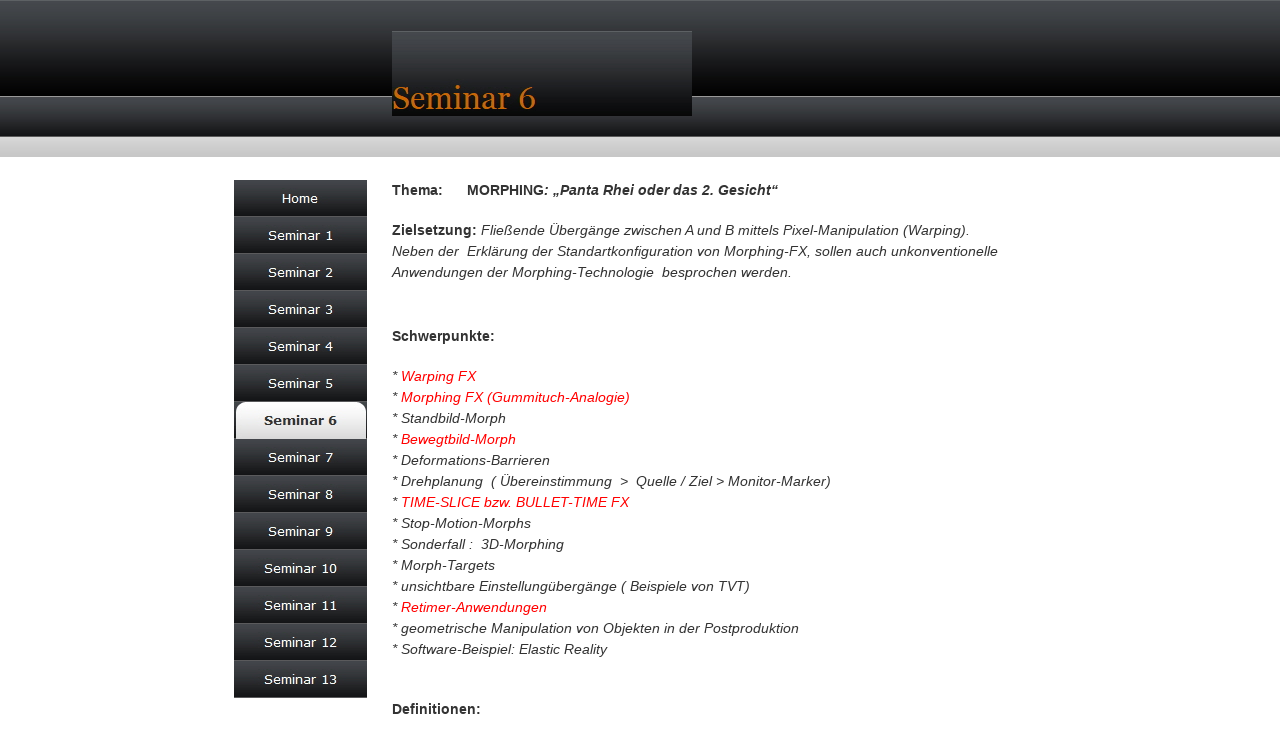

--- FILE ---
content_type: text/html
request_url: http://www.space-of-art.de/seminar-6.html
body_size: 19269
content:

<!DOCTYPE HTML PUBLIC "-//W3C//DTD HTML 4.01 Transitional//EN">
<html>
<head>
<title>Seminar 6</title>
<meta http-equiv="Content-Type" content="text/html; charset=ISO-8859-1">
<meta name="Generator" content="NetObjects Fusion 12 (http://NetObjects.com)">
<!-- DOCTYPE HTML PUBLIC "-//W3C//DTD HTML 4.01 Transitional//EN" -->
<META CONTENT="Olaf Skrzipczyk" NAME="Author">
<META CONTENT="NetObjects Fusion 7 fÃ¼r Windows" NAME="Generator">
<SCRIPT TYPE="text/javascript">
<!--
function F_loadRollover(){} function F_roll(){}
//-->
</SCRIPT>
<SCRIPT SRC="../assets/rollover.js" TYPE="text/javascript">
</SCRIPT>

<script type="text/javascript">
<!--
function F_loadRollover(){} function F_roll(){}
//-->
</script>
<script type="text/javascript" src="./rollover.js">
</script>
<link rel="stylesheet" type="text/css" href="./fusion.css">
<link rel="stylesheet" type="text/css" href="./style.css">
<link rel="stylesheet" type="text/css" href="./site.css">
<style type="text/css">
:link {
	color: rgb(0,0,255);
}:visited {
	color: rgb(128,0,128);
}BODY {
	color: rgb(0,0,0);
}</style>
</head>
<body style="background-color: rgb(255,255,255); margin: 0px;" class="nof-centerBody">
  <div align="center">
    <table border="0" cellspacing="0" cellpadding="0">
      <tr>
        <td>
          <table cellpadding="0" cellspacing="0" border="0" width="877">
            <tr valign="top" align="left">
              <td>
                <table border="0" cellspacing="0" cellpadding="0" width="165">
                  <tr valign="top" align="left">
                    <td height="180" width="32"><img src="./clearpixel.gif" width="32" height="1" border="0" alt=""></td>
                    <td></td>
                  </tr>
                  <tr valign="top" align="left">
                    <td height="518"></td>
                    <td width="133">
                      <table id="Navigationsleiste1" border="0" cellspacing="0" cellpadding="0" width="133">
                        <tr valign="top" align="left">
                          <td width="133" height="37"><a href="./index.html" class="nof-navButtonAnchor" onmouseover="F_loadRollover('Navigationsschaltflaeche1','',0);F_roll('Navigationsschaltflaeche1',1)" onmouseout="F_roll('Navigationsschaltflaeche1',0)"><img id="Navigationsschaltflaeche1" name="Navigationsschaltflaeche1" height="37" width="133" src="./Home_Np_Regular.jpg" onmouseover="F_loadRollover(this,'Home_NRp_RegularOver.jpg',0)" border="0" alt="Home" title="Home"></a></td>
                        </tr>
                        <tr valign="top" align="left">
                          <td width="133" height="37"><a href="./seminar-1.html" class="nof-navButtonAnchor" onmouseover="F_loadRollover('Navigationsschaltflaeche2','',0);F_roll('Navigationsschaltflaeche2',1)" onmouseout="F_roll('Navigationsschaltflaeche2',0)"><img id="Navigationsschaltflaeche2" name="Navigationsschaltflaeche2" height="37" width="133" src="./Seminar-1_Np_Regular_1.jpg" onmouseover="F_loadRollover(this,'Seminar-1_NRp_RegularOver_1.jpg',0)" border="0" alt="Seminar 1" title="Seminar 1"></a></td>
                        </tr>
                        <tr valign="top" align="left">
                          <td width="133" height="37"><a href="./seminar-2.html" class="nof-navButtonAnchor" onmouseover="F_loadRollover('Navigationsschaltflaeche3','',0);F_roll('Navigationsschaltflaeche3',1)" onmouseout="F_roll('Navigationsschaltflaeche3',0)"><img id="Navigationsschaltflaeche3" name="Navigationsschaltflaeche3" height="37" width="133" src="./Seminar-2_Np_Regular_1.jpg" onmouseover="F_loadRollover(this,'Seminar-2_NRp_RegularOver_1.jpg',0)" border="0" alt="Seminar 2" title="Seminar 2"></a></td>
                        </tr>
                        <tr valign="top" align="left">
                          <td width="133" height="37"><a href="./seminar-3.html" class="nof-navButtonAnchor" onmouseover="F_loadRollover('Navigationsschaltflaeche4','',0);F_roll('Navigationsschaltflaeche4',1)" onmouseout="F_roll('Navigationsschaltflaeche4',0)"><img id="Navigationsschaltflaeche4" name="Navigationsschaltflaeche4" height="37" width="133" src="./Seminar-3_Np_Regular_1.jpg" onmouseover="F_loadRollover(this,'Seminar-3_NRp_RegularOver_1.jpg',0)" border="0" alt="Seminar 3" title="Seminar 3"></a></td>
                        </tr>
                        <tr valign="top" align="left">
                          <td width="133" height="37"><a href="./seminar-4.html" class="nof-navButtonAnchor" onmouseover="F_loadRollover('Navigationsschaltflaeche5','',0);F_roll('Navigationsschaltflaeche5',1)" onmouseout="F_roll('Navigationsschaltflaeche5',0)"><img id="Navigationsschaltflaeche5" name="Navigationsschaltflaeche5" height="37" width="133" src="./Seminar-4_Np_Regular_1.jpg" onmouseover="F_loadRollover(this,'Seminar-4_NRp_RegularOver_1.jpg',0)" border="0" alt="Seminar 4" title="Seminar 4"></a></td>
                        </tr>
                        <tr valign="top" align="left">
                          <td width="133" height="37"><a href="./seminar-5.html" class="nof-navButtonAnchor" onmouseover="F_loadRollover('Navigationsschaltflaeche6','',0);F_roll('Navigationsschaltflaeche6',1)" onmouseout="F_roll('Navigationsschaltflaeche6',0)"><img id="Navigationsschaltflaeche6" name="Navigationsschaltflaeche6" height="37" width="133" src="./Seminar-5_Np_Regular_1.jpg" onmouseover="F_loadRollover(this,'Seminar-5_NRp_RegularOver_1.jpg',0)" border="0" alt="Seminar 5" title="Seminar 5"></a></td>
                        </tr>
                        <tr valign="top" align="left">
                          <td width="133" height="37"><a href="./seminar-6.html" class="nof-navButtonAnchor" onmouseover="F_loadRollover('Navigationsschaltflaeche7','',0);F_roll('Navigationsschaltflaeche7',1)" onmouseout="F_roll('Navigationsschaltflaeche7',0)"><img id="Navigationsschaltflaeche7" name="Navigationsschaltflaeche7" height="37" width="133" src="./Seminar-6_Hp_Highlighted_1.jpg" onmouseover="F_loadRollover(this,'Seminar-6_HRp_HighlightedOver_1.jpg',0)" border="0" alt="Seminar 6" title="Seminar 6"></a></td>
                        </tr>
                        <tr valign="top" align="left">
                          <td width="133" height="37"><a href="./seminar-7.html" class="nof-navButtonAnchor" onmouseover="F_loadRollover('Navigationsschaltflaeche8','',0);F_roll('Navigationsschaltflaeche8',1)" onmouseout="F_roll('Navigationsschaltflaeche8',0)"><img id="Navigationsschaltflaeche8" name="Navigationsschaltflaeche8" height="37" width="133" src="./Seminar-7_Np_Regular_1.jpg" onmouseover="F_loadRollover(this,'Seminar-7_NRp_RegularOver_1.jpg',0)" border="0" alt="Seminar 7" title="Seminar 7"></a></td>
                        </tr>
                        <tr valign="top" align="left">
                          <td width="133" height="37"><a href="./seminar-8.html" class="nof-navButtonAnchor" onmouseover="F_loadRollover('Navigationsschaltflaeche9','',0);F_roll('Navigationsschaltflaeche9',1)" onmouseout="F_roll('Navigationsschaltflaeche9',0)"><img id="Navigationsschaltflaeche9" name="Navigationsschaltflaeche9" height="37" width="133" src="./Seminar-8_Np_Regular_1.jpg" onmouseover="F_loadRollover(this,'Seminar-8_NRp_RegularOver_1.jpg',0)" border="0" alt="Seminar 8" title="Seminar 8"></a></td>
                        </tr>
                        <tr valign="top" align="left">
                          <td width="133" height="37"><a href="./seminar-9.html" class="nof-navButtonAnchor" onmouseover="F_loadRollover('Navigationsschaltflaeche10','',0);F_roll('Navigationsschaltflaeche10',1)" onmouseout="F_roll('Navigationsschaltflaeche10',0)"><img id="Navigationsschaltflaeche10" name="Navigationsschaltflaeche10" height="37" width="133" src="./Seminar-9_Np_Regular_1.jpg" onmouseover="F_loadRollover(this,'Seminar-9_NRp_RegularOver_1.jpg',0)" border="0" alt="Seminar 9" title="Seminar 9"></a></td>
                        </tr>
                        <tr valign="top" align="left">
                          <td width="133" height="37"><a href="./seminar-10.html" class="nof-navButtonAnchor" onmouseover="F_loadRollover('Navigationsschaltflaeche11','',0);F_roll('Navigationsschaltflaeche11',1)" onmouseout="F_roll('Navigationsschaltflaeche11',0)"><img id="Navigationsschaltflaeche11" name="Navigationsschaltflaeche11" height="37" width="133" src="./Seminar-10_Np_Regular_1.jpg" onmouseover="F_loadRollover(this,'Seminar-10_NRp_RegularOver_1.jpg',0)" border="0" alt="Seminar 10" title="Seminar 10"></a></td>
                        </tr>
                        <tr valign="top" align="left">
                          <td width="133" height="37"><a href="./seminar-11.html" class="nof-navButtonAnchor" onmouseover="F_loadRollover('Navigationsschaltflaeche12','',0);F_roll('Navigationsschaltflaeche12',1)" onmouseout="F_roll('Navigationsschaltflaeche12',0)"><img id="Navigationsschaltflaeche12" name="Navigationsschaltflaeche12" height="37" width="133" src="./Seminar-11_Np_Regular_1.jpg" onmouseover="F_loadRollover(this,'Seminar-11_NRp_RegularOver_1.jpg',0)" border="0" alt="Seminar 11" title="Seminar 11"></a></td>
                        </tr>
                        <tr valign="top" align="left">
                          <td width="133" height="37"><a href="./seminar-12.html" class="nof-navButtonAnchor" onmouseover="F_loadRollover('Navigationsschaltflaeche13','',0);F_roll('Navigationsschaltflaeche13',1)" onmouseout="F_roll('Navigationsschaltflaeche13',0)"><img id="Navigationsschaltflaeche13" name="Navigationsschaltflaeche13" height="37" width="133" src="./Seminar-12_Np_Regular_1.jpg" onmouseover="F_loadRollover(this,'Seminar-12_NRp_RegularOver_1.jpg',0)" border="0" alt="Seminar 12" title="Seminar 12"></a></td>
                        </tr>
                        <tr valign="top" align="left">
                          <td width="133" height="37"><a href="./seminar-13.html" class="nof-navButtonAnchor" onmouseover="F_loadRollover('Navigationsschaltflaeche14','',0);F_roll('Navigationsschaltflaeche14',1)" onmouseout="F_roll('Navigationsschaltflaeche14',0)"><img id="Navigationsschaltflaeche14" name="Navigationsschaltflaeche14" height="37" width="133" src="./Seminar-13_Np_Regular_1.jpg" onmouseover="F_loadRollover(this,'Seminar-13_NRp_RegularOver_1.jpg',0)" border="0" alt="Seminar 13" title="Seminar 13"></a></td>
                        </tr>
                      </table>
                    </td>
                  </tr>
                </table>
              </td>
              <td>
                <table border="0" cellspacing="0" cellpadding="0" width="711">
                  <tr valign="top" align="left">
                    <td height="31" width="25"><img src="./clearpixel.gif" width="25" height="1" border="0" alt=""></td>
                    <td></td>
                    <td width="383"><img src="./clearpixel.gif" width="383" height="1" border="0" alt=""></td>
                    <td width="3"><img src="./clearpixel.gif" width="3" height="1" border="0" alt=""></td>
                  </tr>
                  <tr valign="top" align="left">
                    <td height="85"></td>
                    <td width="300"><img id="Banner1" height="85" width="300" src="./Seminar-6_NBanner.jpg" border="0" alt="Seminar 6" title="Seminar 6"></td>
                    <td colspan="2"></td>
                  </tr>
                  <tr valign="top" align="left">
                    <td colspan="4" height="64"></td>
                  </tr>
                  <tr valign="top" align="left">
                    <td></td>
                    <td colspan="2" width="683" id="Text567" class="TextObject">
                      <p style="margin-bottom: 0px;"><b><span style="font-family: 'Arial CE', sans-serif; font-weight: bold;">Thema:&nbsp;&nbsp;&nbsp;&nbsp;&nbsp; MORPHING<i>: „Panta Rhei oder das 2. Gesicht&#8220;</i></span></b></p>
                    </td>
                    <td></td>
                  </tr>
                  <tr valign="top" align="left">
                    <td colspan="4" height="19"></td>
                  </tr>
                  <tr valign="top" align="left">
                    <td></td>
                    <td colspan="2" width="683" id="Text575" class="TextObject">
                      <p style="margin-bottom: 0px;"><b><span style="font-family: 'Arial CE', sans-serif; font-weight: bold;">Zielsetzung: </span></b><i><span style="font-family: 'Arial CE', sans-serif;">Fließende Übergänge zwischen A und B mittels Pixel-Manipulation (Warping).<br>Neben der&nbsp; Erklärung der Standartkonfiguration von Morphing-FX, sollen auch unkonventionelle Anwendungen der Morphing-Technologie&nbsp; besprochen werden.<br>&nbsp;</span></i></p>
                    </td>
                    <td></td>
                  </tr>
                  <tr valign="top" align="left">
                    <td colspan="4" height="22"></td>
                  </tr>
                  <tr valign="top" align="left">
                    <td></td>
                    <td colspan="3" width="686" id="Text581" class="TextObject">
                      <p><b><span style="font-family: 'Arial CE', sans-serif; font-weight: bold;">Schwerpunkte:&nbsp; </span></b></p>
                      <p style="margin-bottom: 0px;"><i><span style="font-family: 'Arial CE', sans-serif;">* <span style="color: rgb(255,0,0);">Warping FX<br></span>* <span style="color: rgb(255,0,0);">Morphing FX (Gummituch-Analogie)<br></span>* Standbild-Morph<br>* <span style="color: rgb(255,0,0);">Bewegtbild-Morph<br></span>* Deformations-Barrieren<br>* Drehplanung&nbsp; ( Übereinstimmung&nbsp; &gt;&nbsp; Quelle / Ziel &gt; Monitor-Marker)<br>* <span style="color: rgb(255,0,0);">TIME-SLICE bzw. BULLET-TIME FX<br></span>* Stop-Motion-Morphs<br>* Sonderfall :&nbsp; 3D-Morphing<br>* Morph-Targets<br>* unsichtbare Einstellungübergänge ( Beispiele von TVT)<br>* <span style="color: rgb(255,0,0);">Retimer-Anwendungen<br></span>* geometrische Manipulation von Objekten in der Postproduktion<br>* Software-Beispiel: Elastic Reality<br>&nbsp;</span></i></p>
                    </td>
                  </tr>
                </table>
                <table border="0" cellspacing="0" cellpadding="0" width="712">
                  <tr valign="top" align="left">
                    <td height="18" width="25"><img src="./clearpixel.gif" width="25" height="1" border="0" alt=""></td>
                    <td width="687"><img src="./clearpixel.gif" width="687" height="1" border="0" alt=""></td>
                  </tr>
                  <tr valign="top" align="left">
                    <td></td>
                    <td width="687" id="Text591" class="TextObject">
                      <p style="text-align: left;"><b><span style="font-family: 'Arial CE', sans-serif; font-weight: bold;">Definitionen:</span></b></p>
                      <p style="text-align: left;"><b><span style="font-family: 'Arial CE', sans-serif; font-weight: bold;">WARPING:</span></b></p>
                      <p style="text-align: left;"><i><span style="font-family: 'Arial CE', sans-serif;">&#8220;gesteuerte Bildverzerrung bzw. Deformation von Pixelbildern&#8221;</span></i></p>
                      <p style="text-align: left;"><b><span style="font-family: 'Arial CE', sans-serif; font-weight: bold;">MORPHING:</span></b></p>
                      <p style="text-align: left;"><b><span style="font-family: 'Arial CE', sans-serif; font-weight: bold;">&#8220;</span></b><i><span style="font-family: 'Arial CE', sans-serif;">weiche, fließende Bilddeformations-Blende&nbsp; von Quellbild zu Zielbild (warping A &amp; B+ blend), häufig auch mit Bewegtbild-Sequenzen durchgeführt&#8221; Man unterscheidet Bwegtbild-Morph und Standbild-Morph.&#8221;</span></i></p>
                      <p style="text-align: left;"><b><span style="font-family: 'Arial CE', sans-serif; font-weight: bold;">TIME SLICE (BULLET TIME):</span></b></p>
                      <p style="text-align: left;"><i><span style="font-family: 'Arial CE', sans-serif;">&#8220;mit Hilfe von kreisförmig, halbkreisförmig oder kreisbogenförmig angeordneten Foto- Film oder Videokameras ( bis zu über 100 Kameras) werden die zu manipulierenden Objekte gleichzeitig aus den verschiedenen Aufnahmewinkeln aufgezeichnet. Mit spezieller Software (z.B. RETIMER) werden die Einzelbilder zur Bewegtbildsequenz verbunden und bei Bedarf, neue Zwischenbilder (Subframes) generiert. In den so erzeugten Sequenzen wird die Bewegung des Objektes stufenlos bis zum völligen Stand geführt und die virtuell erzeugte Kamera fliegt um das Objekt herum.&#8221;&nbsp;&nbsp; </span></i><a href="http://www.timeslicefilms.com"><i><span style="font-family: 'Arial CE', sans-serif;">www.timeslicefilms.com</span></i></a><i><span style="font-family: 'Arial CE', sans-serif;">&nbsp; </span></i></p>
                      <p style="text-align: left;"><b><span style="font-family: 'Arial CE', sans-serif; font-weight: bold;">RETIMER:</span></b></p>
                      <p style="text-align: left;"><i><span style="font-family: 'Arial CE', sans-serif;">&#8220;Software zum stufenlosen manipulieren der Wiedergabegeschwindigkeit von Bildsequenzen (Zeitlupe/Zeitraffer).<br>Um Zeitlupeneffekte herzustellen, werden mit aufwendigen Algorithmen Zwischenbilder erzeugt.</span></i></p>
                      <p style="text-align: left; margin-bottom: 0px;">&nbsp;</p>
                    </td>
                  </tr>
                </table>
                <table border="0" cellspacing="0" cellpadding="0">
                  <tr valign="top" align="left">
                    <td height="17" width="25"><img src="./clearpixel.gif" width="25" height="1" border="0" alt=""></td>
                    <td></td>
                  </tr>
                  <tr valign="top" align="left">
                    <td></td>
                    <td width="661" class="TextNavBar" style="text-align: center;">[<a class="nof-navPositioning" href="./index.html">Home</a>] [<a class="nof-navPositioning" href="./seminar-1.html">Seminar&nbsp;1</a>] [<a class="nof-navPositioning" href="./seminar-2.html">Seminar&nbsp;2</a>] [<a class="nof-navPositioning" href="./seminar-3.html">Seminar&nbsp;3</a>] [<a class="nof-navPositioning" href="./seminar-4.html">Seminar&nbsp;4</a>] [<a class="nof-navPositioning" href="./seminar-5.html">Seminar&nbsp;5</a>] [Seminar&nbsp;6] [<a class="nof-navPositioning" href="./seminar-7.html">Seminar&nbsp;7</a>] [<a class="nof-navPositioning" href="./seminar-8.html">Seminar&nbsp;8</a>] [<a class="nof-navPositioning" href="./seminar-9.html">Seminar&nbsp;9</a>] [<a class="nof-navPositioning" href="./seminar-10.html">Seminar&nbsp;10</a>] [<a class="nof-navPositioning" href="./seminar-11.html">Seminar&nbsp;11</a>] [<a class="nof-navPositioning" href="./seminar-12.html">Seminar&nbsp;12</a>] [<a class="nof-navPositioning" href="./seminar-13.html">Seminar&nbsp;13</a>]</td>
                  </tr>
                </table>
              </td>
            </tr>
          </table>
        </td>
      </tr>
    </table>
  </div>
</body>
</html>
 

--- FILE ---
content_type: text/css
request_url: http://www.space-of-art.de/style.css
body_size: 4826
content:
/* Text */
BODY {	background-image : url( "./Background.jpg" );
	background-repeat : repeat-x;
	font-family : Arial,  Helvetica,  Geneva,  Sans-serif;
	font-size : 14px;
	color : rgb(51,51,51);
	background-color : rgb(238,238,238)}

.nof_GameGreyBanners1-Default{
font-family:Georgia; font-size:24pt; color:rgb(204,102,0) 
}

.nof_GameGreyNavbar4-Regular{
font-family:Verdana; font-size:10pt; color:rgb(255,255,255) 
}

.nof_GameGreyNavbar5-Rollover{
font-family:Verdana; font-size:10pt; color:rgb(204,102,0) 
}

.nof_GameGreyNavbar6-Highlighted{
font-family:Verdana; font-size:10pt; color:rgb(51,51,51) ;
	font-style : normal;
	font-weight : bold
}

.nof_GameGreyNavbar7-HighlightedRollover{
font-family:Verdana; font-size:10pt; color:rgb(204,102,0) ;
	font-style : normal;
	font-weight : bold
}

.nof_GameGreyNavbar9-Regular{
font-family:Verdana; font-size:8pt; color:rgb(255,255,255) 
}

.nof_GameGreyNavbar10-Rollover{
font-family:Verdana; font-size:8pt; color:rgb(204,102,0) 
}

.nof_GameGreyNavbar11-Highlighted{
font-family:verdana; font-size:8pt; color:rgb(255,255,255) 
}

.nof_GameGreyNavbar12-HighlightedRollover{
font-family:verdana; font-size:8pt; color:rgb(255,255,255) 
}


P {
	font-family: Arial,  Helvetica,  Geneva,  Sans-serif;
	font-size : 14px;
	color : rgb(51,51,51);
	line-height : 1.5em
}

.TextObject{
	font-family: Arial,  Helvetica,  Geneva,  Sans-serif;
	font-size : 14px;
	color : rgb(51,51,51)
}

.TextNavBar{
	font-family: Arial,  Helvetica,  Geneva,  Sans-serif;
	font-size : 14px;
	color : rgb(204,102,0)
}

A:link {
	font-family: Arial,  Helvetica,  Geneva,  Sans-serif;
	font-size : 14px
}

A:visited {
	font-family: Arial,  Helvetica,  Geneva,  Sans-serif;
	font-size : 14px;
	color : rgb(153,153,153)
}

A:active {
	font-family: Arial,  Helvetica,  Geneva,  Sans-serif;
	font-size : 14px;
	color : rgb(255,153,102)
}

H1 {
	font-family: Georgia,  Palatino,  "Times New Roman",  Times,  Serif;
	font-weight : normal;
	color : rgb(204,102,0)
}

H2 {
	font-family: Georgia,  Palatino,  "Times New Roman",  Times,  Serif;
	font-weight : lighter;
	color : rgb(51,51,51)
}

H3 {
	font-family: Georgia;
	font-weight : lighter;
	color : rgb(204,102,0)
}



UL {
	font-family: Arial,  Helvetica,  Geneva,  Sans-serif;
	font-size : 14px;
	color : rgb(51,51,51)
}

OL {
	font-family: Arial,  Helvetica,  Geneva,  Sans-serif;
	font-size : 14px;
	color : rgb(51,51,51)
}

A {
	font-size: 14px;
	font-family : Arial,  Helvetica,  Geneva,  Sans-serif;
	color : rgb(204,102,0)
}

H4 {
	color: rgb(51,51,51)
}

H5 {
	color: rgb(204,102,0)
}

H6 {
	color: rgb(204,102,0)
}A:hover {
	font-family: Arial,  Helvetica,  Geneva,  Sans-serif;
	font-size : 14px;
	color : rgb(255,153,102)
}

/* Accordion */
.ui-accordion{
	border: 1px solid #D9D9D9 !important;
	border-top: none !important
}
 .ui-accordion a {
	border: none !important
}
div.ui-accordion.selected a.head.selected  {
	background-image: url( "./AccordionTabOpen.png" ) !important;
	color: #333333 !important
}
.ui-accordion a.head {
	background-image: url( "./AccordionTabClosed.png" ) !important;
	background-color: #ffffff !important;
	border: none !important;
	font-size: 11px !important;
	color: #f2f2f2 !important;
	font-weight: normal !important;
	text-indent: 25px !important;
	height: 30px !important;
	line-height: 30px !important
}
.ui-accordion .ui-accordion-panel a {
	display: inline !important
}

/* Tabs */
.ui-tabs-panel{
	border: 1px solid #D9D9D9 !important;
	padding: 5px !important
}
.ui-tabs-nav a {
	background-image: url( "./tab_top.png" ) !important;
	font-weight: normal !important;
	color: #fafafa !important;
	font-size: 11px !important;
	line-height: 22px !important
}
.ui-tabs-nav .ui-tabs-selected a {
	color: #333333 !important
}
.ui-tabs-nav a span  {
	background-image: url( "./tab_top.png" ) !important;
	max-height: 50px;
	height: 22px !important
}

.ui-tabs-nav a:hover span{
	background-position: 0 -50px !important
}
.ui-tabs-nav a:hover{
	background-position: 100% -150px !important;
	color: #333333 !important
}

/* Toggle Pane */
div.TogglePaneFancyHeader {
	font-family: inherit !important;
	font-size: 11px !important;
	font-weight: normal !important;
	line-height: 30px;
	height: 30px !important;
	padding: 0px !important;
	text-indent: 25px;
	cursor: pointer;
	border: none !important;
	border-width: 0px 1px !important;
	background-color: transparent !important;
	background-image: url( "./TogglePaneOpen.png" ) !important;
	background-position: 0% 0% !important;
	color: #333333 !important
}
div.TogglePaneFancyHeaderClosed {
	background-color: transparent !important;
	background-image: url( "./TogglePaneClosed.png" ) !important;
	background-position: 0% 0% !important;
	color: #fafafa !important
}
div.TogglePanePlainContent {
	border: 1px solid #D9D9D9 !important;
	border-top: none !important
}
